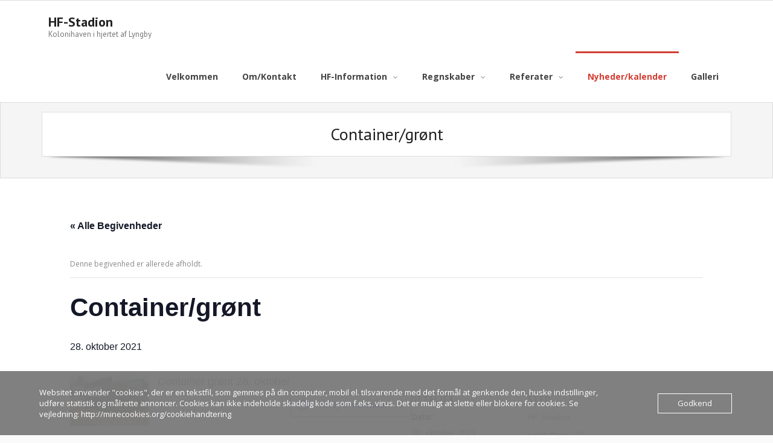

--- FILE ---
content_type: text/html; charset=UTF-8
request_url: https://www.hf-stadion.dk/event/container-groent-2/
body_size: 13012
content:
<!DOCTYPE html>

<html lang="da-DK">
<head>
<meta charset="UTF-8" />
<meta name="viewport" content="width=device-width" />
<link rel="profile" href="//gmpg.org/xfn/11" />
<link rel="pingback" href="https://www.hf-stadion.dk/xmlrpc.php" />

<title>Container/grønt &#8211; HF-Stadion</title>
<link rel='stylesheet' id='tribe-events-views-v2-bootstrap-datepicker-styles-css' href='https://usercontent.one/wp/www.hf-stadion.dk/wp-content/plugins/the-events-calendar/vendor/bootstrap-datepicker/css/bootstrap-datepicker.standalone.min.css?ver=6.3.5' type='text/css' media='all' />
<link rel='stylesheet' id='tec-variables-skeleton-css' href='https://usercontent.one/wp/www.hf-stadion.dk/wp-content/plugins/the-events-calendar/common/src/resources/css/variables-skeleton.min.css?ver=5.2.4' type='text/css' media='all' />
<link rel='stylesheet' id='tribe-common-skeleton-style-css' href='https://usercontent.one/wp/www.hf-stadion.dk/wp-content/plugins/the-events-calendar/common/src/resources/css/common-skeleton.min.css?ver=5.2.4' type='text/css' media='all' />
<link rel='stylesheet' id='tribe-tooltipster-css-css' href='https://usercontent.one/wp/www.hf-stadion.dk/wp-content/plugins/the-events-calendar/common/vendor/tooltipster/tooltipster.bundle.min.css?ver=5.2.4' type='text/css' media='all' />
<link rel='stylesheet' id='tribe-events-views-v2-skeleton-css' href='https://usercontent.one/wp/www.hf-stadion.dk/wp-content/plugins/the-events-calendar/src/resources/css/views-skeleton.min.css?ver=6.3.5' type='text/css' media='all' />
<link rel='stylesheet' id='tec-variables-full-css' href='https://usercontent.one/wp/www.hf-stadion.dk/wp-content/plugins/the-events-calendar/common/src/resources/css/variables-full.min.css?ver=5.2.4' type='text/css' media='all' />
<link rel='stylesheet' id='tribe-common-full-style-css' href='https://usercontent.one/wp/www.hf-stadion.dk/wp-content/plugins/the-events-calendar/common/src/resources/css/common-full.min.css?ver=5.2.4' type='text/css' media='all' />
<link rel='stylesheet' id='tribe-events-views-v2-full-css' href='https://usercontent.one/wp/www.hf-stadion.dk/wp-content/plugins/the-events-calendar/src/resources/css/views-full.min.css?ver=6.3.5' type='text/css' media='all' />
<link rel='stylesheet' id='tribe-events-views-v2-print-css' href='https://usercontent.one/wp/www.hf-stadion.dk/wp-content/plugins/the-events-calendar/src/resources/css/views-print.min.css?ver=6.3.5' type='text/css' media='print' />
<style>
#wpadminbar #wp-admin-bar-wsm_free_top_button .ab-icon:before {
	content: "\f239";
	color: #FF9800;
	top: 3px;
}
</style><meta name='robots' content='max-image-preview:large' />
<link rel='dns-prefetch' href='//fonts.googleapis.com' />
<link rel="alternate" type="application/rss+xml" title="HF-Stadion &raquo; Feed" href="https://www.hf-stadion.dk/feed/" />
<link rel="alternate" type="application/rss+xml" title="HF-Stadion &raquo;-kommentar-feed" href="https://www.hf-stadion.dk/comments/feed/" />
<link rel="alternate" type="text/calendar" title="HF-Stadion &raquo; iCal Feed" href="https://www.hf-stadion.dk/events/?ical=1" />
<link rel="alternate" type="application/rss+xml" title="HF-Stadion &raquo; Container/grønt-kommentar-feed" href="https://www.hf-stadion.dk/event/container-groent-2/feed/" />
<link rel="alternate" title="oEmbed (JSON)" type="application/json+oembed" href="https://www.hf-stadion.dk/wp-json/oembed/1.0/embed?url=https%3A%2F%2Fwww.hf-stadion.dk%2Fevent%2Fcontainer-groent-2%2F" />
<link rel="alternate" title="oEmbed (XML)" type="text/xml+oembed" href="https://www.hf-stadion.dk/wp-json/oembed/1.0/embed?url=https%3A%2F%2Fwww.hf-stadion.dk%2Fevent%2Fcontainer-groent-2%2F&#038;format=xml" />
<style id='wp-img-auto-sizes-contain-inline-css' type='text/css'>
img:is([sizes=auto i],[sizes^="auto," i]){contain-intrinsic-size:3000px 1500px}
/*# sourceURL=wp-img-auto-sizes-contain-inline-css */
</style>
<link rel='stylesheet' id='tribe-events-v2-single-skeleton-css' href='https://usercontent.one/wp/www.hf-stadion.dk/wp-content/plugins/the-events-calendar/src/resources/css/tribe-events-single-skeleton.min.css?ver=6.3.5' type='text/css' media='all' />
<link rel='stylesheet' id='tribe-events-v2-single-skeleton-full-css' href='https://usercontent.one/wp/www.hf-stadion.dk/wp-content/plugins/the-events-calendar/src/resources/css/tribe-events-single-full.min.css?ver=6.3.5' type='text/css' media='all' />
<style id='wp-emoji-styles-inline-css' type='text/css'>

	img.wp-smiley, img.emoji {
		display: inline !important;
		border: none !important;
		box-shadow: none !important;
		height: 1em !important;
		width: 1em !important;
		margin: 0 0.07em !important;
		vertical-align: -0.1em !important;
		background: none !important;
		padding: 0 !important;
	}
/*# sourceURL=wp-emoji-styles-inline-css */
</style>
<link rel='stylesheet' id='wp-block-library-css' href='https://www.hf-stadion.dk/wp-includes/css/dist/block-library/style.min.css?ver=6.9' type='text/css' media='all' />
<style id='global-styles-inline-css' type='text/css'>
:root{--wp--preset--aspect-ratio--square: 1;--wp--preset--aspect-ratio--4-3: 4/3;--wp--preset--aspect-ratio--3-4: 3/4;--wp--preset--aspect-ratio--3-2: 3/2;--wp--preset--aspect-ratio--2-3: 2/3;--wp--preset--aspect-ratio--16-9: 16/9;--wp--preset--aspect-ratio--9-16: 9/16;--wp--preset--color--black: #000000;--wp--preset--color--cyan-bluish-gray: #abb8c3;--wp--preset--color--white: #ffffff;--wp--preset--color--pale-pink: #f78da7;--wp--preset--color--vivid-red: #cf2e2e;--wp--preset--color--luminous-vivid-orange: #ff6900;--wp--preset--color--luminous-vivid-amber: #fcb900;--wp--preset--color--light-green-cyan: #7bdcb5;--wp--preset--color--vivid-green-cyan: #00d084;--wp--preset--color--pale-cyan-blue: #8ed1fc;--wp--preset--color--vivid-cyan-blue: #0693e3;--wp--preset--color--vivid-purple: #9b51e0;--wp--preset--gradient--vivid-cyan-blue-to-vivid-purple: linear-gradient(135deg,rgb(6,147,227) 0%,rgb(155,81,224) 100%);--wp--preset--gradient--light-green-cyan-to-vivid-green-cyan: linear-gradient(135deg,rgb(122,220,180) 0%,rgb(0,208,130) 100%);--wp--preset--gradient--luminous-vivid-amber-to-luminous-vivid-orange: linear-gradient(135deg,rgb(252,185,0) 0%,rgb(255,105,0) 100%);--wp--preset--gradient--luminous-vivid-orange-to-vivid-red: linear-gradient(135deg,rgb(255,105,0) 0%,rgb(207,46,46) 100%);--wp--preset--gradient--very-light-gray-to-cyan-bluish-gray: linear-gradient(135deg,rgb(238,238,238) 0%,rgb(169,184,195) 100%);--wp--preset--gradient--cool-to-warm-spectrum: linear-gradient(135deg,rgb(74,234,220) 0%,rgb(151,120,209) 20%,rgb(207,42,186) 40%,rgb(238,44,130) 60%,rgb(251,105,98) 80%,rgb(254,248,76) 100%);--wp--preset--gradient--blush-light-purple: linear-gradient(135deg,rgb(255,206,236) 0%,rgb(152,150,240) 100%);--wp--preset--gradient--blush-bordeaux: linear-gradient(135deg,rgb(254,205,165) 0%,rgb(254,45,45) 50%,rgb(107,0,62) 100%);--wp--preset--gradient--luminous-dusk: linear-gradient(135deg,rgb(255,203,112) 0%,rgb(199,81,192) 50%,rgb(65,88,208) 100%);--wp--preset--gradient--pale-ocean: linear-gradient(135deg,rgb(255,245,203) 0%,rgb(182,227,212) 50%,rgb(51,167,181) 100%);--wp--preset--gradient--electric-grass: linear-gradient(135deg,rgb(202,248,128) 0%,rgb(113,206,126) 100%);--wp--preset--gradient--midnight: linear-gradient(135deg,rgb(2,3,129) 0%,rgb(40,116,252) 100%);--wp--preset--font-size--small: 13px;--wp--preset--font-size--medium: 20px;--wp--preset--font-size--large: 36px;--wp--preset--font-size--x-large: 42px;--wp--preset--spacing--20: 0.44rem;--wp--preset--spacing--30: 0.67rem;--wp--preset--spacing--40: 1rem;--wp--preset--spacing--50: 1.5rem;--wp--preset--spacing--60: 2.25rem;--wp--preset--spacing--70: 3.38rem;--wp--preset--spacing--80: 5.06rem;--wp--preset--shadow--natural: 6px 6px 9px rgba(0, 0, 0, 0.2);--wp--preset--shadow--deep: 12px 12px 50px rgba(0, 0, 0, 0.4);--wp--preset--shadow--sharp: 6px 6px 0px rgba(0, 0, 0, 0.2);--wp--preset--shadow--outlined: 6px 6px 0px -3px rgb(255, 255, 255), 6px 6px rgb(0, 0, 0);--wp--preset--shadow--crisp: 6px 6px 0px rgb(0, 0, 0);}:where(.is-layout-flex){gap: 0.5em;}:where(.is-layout-grid){gap: 0.5em;}body .is-layout-flex{display: flex;}.is-layout-flex{flex-wrap: wrap;align-items: center;}.is-layout-flex > :is(*, div){margin: 0;}body .is-layout-grid{display: grid;}.is-layout-grid > :is(*, div){margin: 0;}:where(.wp-block-columns.is-layout-flex){gap: 2em;}:where(.wp-block-columns.is-layout-grid){gap: 2em;}:where(.wp-block-post-template.is-layout-flex){gap: 1.25em;}:where(.wp-block-post-template.is-layout-grid){gap: 1.25em;}.has-black-color{color: var(--wp--preset--color--black) !important;}.has-cyan-bluish-gray-color{color: var(--wp--preset--color--cyan-bluish-gray) !important;}.has-white-color{color: var(--wp--preset--color--white) !important;}.has-pale-pink-color{color: var(--wp--preset--color--pale-pink) !important;}.has-vivid-red-color{color: var(--wp--preset--color--vivid-red) !important;}.has-luminous-vivid-orange-color{color: var(--wp--preset--color--luminous-vivid-orange) !important;}.has-luminous-vivid-amber-color{color: var(--wp--preset--color--luminous-vivid-amber) !important;}.has-light-green-cyan-color{color: var(--wp--preset--color--light-green-cyan) !important;}.has-vivid-green-cyan-color{color: var(--wp--preset--color--vivid-green-cyan) !important;}.has-pale-cyan-blue-color{color: var(--wp--preset--color--pale-cyan-blue) !important;}.has-vivid-cyan-blue-color{color: var(--wp--preset--color--vivid-cyan-blue) !important;}.has-vivid-purple-color{color: var(--wp--preset--color--vivid-purple) !important;}.has-black-background-color{background-color: var(--wp--preset--color--black) !important;}.has-cyan-bluish-gray-background-color{background-color: var(--wp--preset--color--cyan-bluish-gray) !important;}.has-white-background-color{background-color: var(--wp--preset--color--white) !important;}.has-pale-pink-background-color{background-color: var(--wp--preset--color--pale-pink) !important;}.has-vivid-red-background-color{background-color: var(--wp--preset--color--vivid-red) !important;}.has-luminous-vivid-orange-background-color{background-color: var(--wp--preset--color--luminous-vivid-orange) !important;}.has-luminous-vivid-amber-background-color{background-color: var(--wp--preset--color--luminous-vivid-amber) !important;}.has-light-green-cyan-background-color{background-color: var(--wp--preset--color--light-green-cyan) !important;}.has-vivid-green-cyan-background-color{background-color: var(--wp--preset--color--vivid-green-cyan) !important;}.has-pale-cyan-blue-background-color{background-color: var(--wp--preset--color--pale-cyan-blue) !important;}.has-vivid-cyan-blue-background-color{background-color: var(--wp--preset--color--vivid-cyan-blue) !important;}.has-vivid-purple-background-color{background-color: var(--wp--preset--color--vivid-purple) !important;}.has-black-border-color{border-color: var(--wp--preset--color--black) !important;}.has-cyan-bluish-gray-border-color{border-color: var(--wp--preset--color--cyan-bluish-gray) !important;}.has-white-border-color{border-color: var(--wp--preset--color--white) !important;}.has-pale-pink-border-color{border-color: var(--wp--preset--color--pale-pink) !important;}.has-vivid-red-border-color{border-color: var(--wp--preset--color--vivid-red) !important;}.has-luminous-vivid-orange-border-color{border-color: var(--wp--preset--color--luminous-vivid-orange) !important;}.has-luminous-vivid-amber-border-color{border-color: var(--wp--preset--color--luminous-vivid-amber) !important;}.has-light-green-cyan-border-color{border-color: var(--wp--preset--color--light-green-cyan) !important;}.has-vivid-green-cyan-border-color{border-color: var(--wp--preset--color--vivid-green-cyan) !important;}.has-pale-cyan-blue-border-color{border-color: var(--wp--preset--color--pale-cyan-blue) !important;}.has-vivid-cyan-blue-border-color{border-color: var(--wp--preset--color--vivid-cyan-blue) !important;}.has-vivid-purple-border-color{border-color: var(--wp--preset--color--vivid-purple) !important;}.has-vivid-cyan-blue-to-vivid-purple-gradient-background{background: var(--wp--preset--gradient--vivid-cyan-blue-to-vivid-purple) !important;}.has-light-green-cyan-to-vivid-green-cyan-gradient-background{background: var(--wp--preset--gradient--light-green-cyan-to-vivid-green-cyan) !important;}.has-luminous-vivid-amber-to-luminous-vivid-orange-gradient-background{background: var(--wp--preset--gradient--luminous-vivid-amber-to-luminous-vivid-orange) !important;}.has-luminous-vivid-orange-to-vivid-red-gradient-background{background: var(--wp--preset--gradient--luminous-vivid-orange-to-vivid-red) !important;}.has-very-light-gray-to-cyan-bluish-gray-gradient-background{background: var(--wp--preset--gradient--very-light-gray-to-cyan-bluish-gray) !important;}.has-cool-to-warm-spectrum-gradient-background{background: var(--wp--preset--gradient--cool-to-warm-spectrum) !important;}.has-blush-light-purple-gradient-background{background: var(--wp--preset--gradient--blush-light-purple) !important;}.has-blush-bordeaux-gradient-background{background: var(--wp--preset--gradient--blush-bordeaux) !important;}.has-luminous-dusk-gradient-background{background: var(--wp--preset--gradient--luminous-dusk) !important;}.has-pale-ocean-gradient-background{background: var(--wp--preset--gradient--pale-ocean) !important;}.has-electric-grass-gradient-background{background: var(--wp--preset--gradient--electric-grass) !important;}.has-midnight-gradient-background{background: var(--wp--preset--gradient--midnight) !important;}.has-small-font-size{font-size: var(--wp--preset--font-size--small) !important;}.has-medium-font-size{font-size: var(--wp--preset--font-size--medium) !important;}.has-large-font-size{font-size: var(--wp--preset--font-size--large) !important;}.has-x-large-font-size{font-size: var(--wp--preset--font-size--x-large) !important;}
/*# sourceURL=global-styles-inline-css */
</style>

<style id='classic-theme-styles-inline-css' type='text/css'>
/*! This file is auto-generated */
.wp-block-button__link{color:#fff;background-color:#32373c;border-radius:9999px;box-shadow:none;text-decoration:none;padding:calc(.667em + 2px) calc(1.333em + 2px);font-size:1.125em}.wp-block-file__button{background:#32373c;color:#fff;text-decoration:none}
/*# sourceURL=/wp-includes/css/classic-themes.min.css */
</style>
<link rel='stylesheet' id='oc_cb_css_fr-css' href='https://usercontent.one/wp/www.hf-stadion.dk/wp-content/plugins/onecom-themes-plugins/assets/min-css/cookie-banner-frontend.min.css?ver=5.0.1' type='text/css' media='all' />
<link rel='stylesheet' id='wsm-style-css' href='https://usercontent.one/wp/www.hf-stadion.dk/wp-content/plugins/wp-stats-manager/css/style.css?ver=1.2' type='text/css' media='all' />
<link rel='stylesheet' id='alante-thinkup-google-fonts-css' href='//fonts.googleapis.com/css?family=Open+Sans%3A300%2C400%2C600%2C700%7CPT+Sans%3A300%2C400%2C600%2C700%7CRaleway%3A300%2C400%2C600%2C700&#038;subset=latin%2Clatin-ext' type='text/css' media='all' />
<link rel='stylesheet' id='prettyPhoto-css' href='https://usercontent.one/wp/www.hf-stadion.dk/wp-content/themes/alante/lib/extentions/prettyPhoto/css/prettyPhoto.css?ver=3.1.6' type='text/css' media='all' />
<link rel='stylesheet' id='alante-thinkup-bootstrap-css' href='https://usercontent.one/wp/www.hf-stadion.dk/wp-content/themes/alante/lib/extentions/bootstrap/css/bootstrap.min.css?ver=2.3.2' type='text/css' media='all' />
<link rel='stylesheet' id='dashicons-css' href='https://www.hf-stadion.dk/wp-includes/css/dashicons.min.css?ver=6.9' type='text/css' media='all' />
<link rel='stylesheet' id='font-awesome-css' href='https://usercontent.one/wp/www.hf-stadion.dk/wp-content/themes/alante/lib/extentions/font-awesome/css/font-awesome.min.css?ver=4.7.0' type='text/css' media='all' />
<link rel='stylesheet' id='genericons-css' href='https://usercontent.one/wp/www.hf-stadion.dk/wp-content/themes/alante/lib/extentions/genericons/genericons.css?ver=3.0.2' type='text/css' media='all' />
<link rel='stylesheet' id='alante-thinkup-shortcodes-css' href='https://usercontent.one/wp/www.hf-stadion.dk/wp-content/themes/alante/styles/style-shortcodes.css?ver=1.1.14' type='text/css' media='all' />
<link rel='stylesheet' id='alante-thinkup-style-css' href='https://usercontent.one/wp/www.hf-stadion.dk/wp-content/themes/alante/style.css?ver=1.1.14' type='text/css' media='all' />
<link rel='stylesheet' id='alante-thinkup-responsive-css' href='https://usercontent.one/wp/www.hf-stadion.dk/wp-content/themes/alante/styles/style-responsive.css?ver=1.1.14' type='text/css' media='all' />
<!--n2css--><script type="text/javascript" src="https://www.hf-stadion.dk/wp-includes/js/jquery/jquery.min.js?ver=3.7.1" id="jquery-core-js"></script>
<script type="text/javascript" src="https://www.hf-stadion.dk/wp-includes/js/jquery/jquery-migrate.min.js?ver=3.4.1" id="jquery-migrate-js"></script>
<script type="text/javascript" src="https://usercontent.one/wp/www.hf-stadion.dk/wp-content/plugins/the-events-calendar/common/src/resources/js/tribe-common.min.js?ver=5.2.4" id="tribe-common-js"></script>
<script type="text/javascript" src="https://usercontent.one/wp/www.hf-stadion.dk/wp-content/plugins/the-events-calendar/src/resources/js/views/breakpoints.min.js?ver=6.3.5" id="tribe-events-views-v2-breakpoints-js"></script>
<script type="text/javascript" src="https://usercontent.one/wp/www.hf-stadion.dk/wp-content/themes/alante/lib/scripts/plugins/sticky/jquery.sticky.js?ver=true" id="sticky-js"></script>
<link rel="https://api.w.org/" href="https://www.hf-stadion.dk/wp-json/" /><link rel="alternate" title="JSON" type="application/json" href="https://www.hf-stadion.dk/wp-json/wp/v2/tribe_events/336" /><link rel="EditURI" type="application/rsd+xml" title="RSD" href="https://www.hf-stadion.dk/xmlrpc.php?rsd" />
<meta name="generator" content="WordPress 6.9" />
<link rel="canonical" href="https://www.hf-stadion.dk/event/container-groent-2/" />
<link rel='shortlink' href='https://www.hf-stadion.dk/?p=336' />
<style>[class*=" icon-oc-"],[class^=icon-oc-]{speak:none;font-style:normal;font-weight:400;font-variant:normal;text-transform:none;line-height:1;-webkit-font-smoothing:antialiased;-moz-osx-font-smoothing:grayscale}.icon-oc-one-com-white-32px-fill:before{content:"901"}.icon-oc-one-com:before{content:"900"}#one-com-icon,.toplevel_page_onecom-wp .wp-menu-image{speak:none;display:flex;align-items:center;justify-content:center;text-transform:none;line-height:1;-webkit-font-smoothing:antialiased;-moz-osx-font-smoothing:grayscale}.onecom-wp-admin-bar-item>a,.toplevel_page_onecom-wp>.wp-menu-name{font-size:16px;font-weight:400;line-height:1}.toplevel_page_onecom-wp>.wp-menu-name img{width:69px;height:9px;}.wp-submenu-wrap.wp-submenu>.wp-submenu-head>img{width:88px;height:auto}.onecom-wp-admin-bar-item>a img{height:7px!important}.onecom-wp-admin-bar-item>a img,.toplevel_page_onecom-wp>.wp-menu-name img{opacity:.8}.onecom-wp-admin-bar-item.hover>a img,.toplevel_page_onecom-wp.wp-has-current-submenu>.wp-menu-name img,li.opensub>a.toplevel_page_onecom-wp>.wp-menu-name img{opacity:1}#one-com-icon:before,.onecom-wp-admin-bar-item>a:before,.toplevel_page_onecom-wp>.wp-menu-image:before{content:'';position:static!important;background-color:rgba(240,245,250,.4);border-radius:102px;width:18px;height:18px;padding:0!important}.onecom-wp-admin-bar-item>a:before{width:14px;height:14px}.onecom-wp-admin-bar-item.hover>a:before,.toplevel_page_onecom-wp.opensub>a>.wp-menu-image:before,.toplevel_page_onecom-wp.wp-has-current-submenu>.wp-menu-image:before{background-color:#76b82a}.onecom-wp-admin-bar-item>a{display:inline-flex!important;align-items:center;justify-content:center}#one-com-logo-wrapper{font-size:4em}#one-com-icon{vertical-align:middle}.imagify-welcome{display:none !important;}</style>	   
    <!-- Wordpress Stats Manager -->
    <script type="text/javascript">
          var _wsm = _wsm || [];
           _wsm.push(['trackPageView']);
           _wsm.push(['enableLinkTracking']);
           _wsm.push(['enableHeartBeatTimer']);
          (function() {
            var u="https://www.hf-stadion.dk/wp-content/plugins/wp-stats-manager/";
            _wsm.push(['setUrlReferrer', ""]);
            _wsm.push(['setTrackerUrl',"https://www.hf-stadion.dk/?wmcAction=wmcTrack"]);
            _wsm.push(['setSiteId', "1"]);
            _wsm.push(['setPageId', "336"]);
            _wsm.push(['setWpUserId', "0"]);           
            var d=document, g=d.createElement('script'), s=d.getElementsByTagName('script')[0];
            g.type='text/javascript'; g.async=true; g.defer=true; g.src=u+'js/wsm_new.js'; s.parentNode.insertBefore(g,s);
          })();
    </script>
    <!-- End Wordpress Stats Manager Code -->
      <meta name="tec-api-version" content="v1"><meta name="tec-api-origin" content="https://www.hf-stadion.dk"><link rel="alternate" href="https://www.hf-stadion.dk/wp-json/tribe/events/v1/events/336" /><style type="text/css">.recentcomments a{display:inline !important;padding:0 !important;margin:0 !important;}</style><script type="application/ld+json">
[{"@context":"http://schema.org","@type":"Event","name":"Container/gr\u00f8nt","description":"&lt;p&gt;&nbsp; &nbsp;Container gr\u00f8nt 28. oktober&lt;/p&gt;\\n","image":"https://usercontent.one/wp/www.hf-stadion.dk/wp-content/uploads/2021/02/container130px.jpg","url":"https://usercontent.one/wp/www.hf-stadion.dk/event/container-groent-2/","eventAttendanceMode":"https://schema.org/OfflineEventAttendanceMode","eventStatus":"https://schema.org/EventScheduled","startDate":"2021-10-28T00:00:00+02:00","endDate":"2021-10-28T23:59:59+02:00","location":{"@type":"Place","name":"HF Stadion","description":"","url":"","address":{"@type":"PostalAddress","streetAddress":"lundtoftevej 79","addressLocality":"kongens lyngby","postalCode":"2800","addressCountry":"Danmark"},"telephone":"","sameAs":"https://goo.gl/maps/oQCbE4LnbwnQrJT39"},"performer":"Organization"}]
</script><link rel="icon" href="https://usercontent.one/wp/www.hf-stadion.dk/wp-content/uploads/2021/02/hficon-150x150.jpg" sizes="32x32" />
<link rel="icon" href="https://usercontent.one/wp/www.hf-stadion.dk/wp-content/uploads/2021/02/hficon-300x300.jpg" sizes="192x192" />
<link rel="apple-touch-icon" href="https://usercontent.one/wp/www.hf-stadion.dk/wp-content/uploads/2021/02/hficon-300x300.jpg" />
<meta name="msapplication-TileImage" content="https://usercontent.one/wp/www.hf-stadion.dk/wp-content/uploads/2021/02/hficon-300x300.jpg" />
</head>

<body class="wp-singular tribe_events-template-default single single-tribe_events postid-336 wp-theme-alante tribe-events-page-template tribe-no-js tribe-filter-live layout-sidebar-none layout-responsive events-single tribe-events-style-full tribe-events-style-theme">
<div id="body-core" class="hfeed site">

	<header>

	<div id="site-header">

		
		<div id="pre-header">
		<div class="wrap-safari">
	    	<div id="pre-header-core" class="main-navigation">
  
			
			
			
		</div>
		</div>
		</div>
		<!-- #pre-header -->

		<div id="header">
		<div id="header-core">

			<div id="logo">
			<a rel="home" href="https://www.hf-stadion.dk/" class="custom-logo-link"><h1 rel="home" class="site-title" title="HF-Stadion">HF-Stadion</h1><h2 class="site-description" title="Kolonihaven i hjertet af Lyngby">Kolonihaven i hjertet af Lyngby</h2></a>			</div>

			<div id="header-links" class="main-navigation">
				<div id="header-links-inner" class="header-links">

				<ul id="menu-hfmenu" class="menu"><li id="menu-item-78" class="menu-item menu-item-type-post_type menu-item-object-page menu-item-home"><a href="https://www.hf-stadion.dk/"><span>Velkommen</span></a></li>
<li id="menu-item-77" class="menu-item menu-item-type-post_type menu-item-object-page"><a href="https://www.hf-stadion.dk/om-kontakt/"><span>Om/Kontakt</span></a></li>
<li id="menu-item-243" class="menu-item menu-item-type-post_type menu-item-object-page menu-item-has-children"><a href="https://www.hf-stadion.dk/hf-information/"><span>HF-Information</span></a>
<ul class="sub-menu">
	<li id="menu-item-76" class="menu-item menu-item-type-post_type menu-item-object-page"><a href="https://www.hf-stadion.dk/ordensregler/">Ordensregler</a></li>
	<li id="menu-item-74" class="menu-item menu-item-type-post_type menu-item-object-page"><a href="https://www.hf-stadion.dk/spildevandsinstallationer/">Spildevandsinstallationer</a></li>
	<li id="menu-item-203" class="menu-item menu-item-type-post_type menu-item-object-page"><a href="https://www.hf-stadion.dk/koeb-salg/">Køb/salg</a></li>
	<li id="menu-item-73" class="menu-item menu-item-type-post_type menu-item-object-page"><a href="https://www.hf-stadion.dk/venteliste/">Venteliste</a></li>
	<li id="menu-item-397" class="menu-item menu-item-type-post_type menu-item-object-page"><a href="https://www.hf-stadion.dk/vedtaegter/">Vedtægter</a></li>
	<li id="menu-item-436" class="menu-item menu-item-type-post_type menu-item-object-page"><a href="https://www.hf-stadion.dk/kolonihaveforbundets-hovedorganisation/">Kolonihaveforbundets Hovedorganisation</a></li>
	<li id="menu-item-442" class="menu-item menu-item-type-post_type menu-item-object-page"><a href="https://www.hf-stadion.dk/kolonihaveloven/">Kolonihaveloven</a></li>
	<li id="menu-item-411" class="menu-item menu-item-type-post_type menu-item-object-page"><a href="https://www.hf-stadion.dk/persondatapolitik/">Persondatapolitik</a></li>
	<li id="menu-item-469" class="menu-item menu-item-type-post_type menu-item-object-page"><a href="https://www.hf-stadion.dk/h-f-stadion-facebook-gruppe/">H/F Stadion Facebook Gruppe</a></li>
</ul>
</li>
<li id="menu-item-581" class="menu-item menu-item-type-custom menu-item-object-custom menu-item-has-children"><a href="#"><span>Regnskaber</span></a>
<ul class="sub-menu">
	<li id="menu-item-588" class="menu-item menu-item-type-custom menu-item-object-custom"><a href="https://usercontent.one/wp/www.hf-stadion.dk/wp-content/uploads/2022/05/Regnskab-HF-Stadion-2019.pdf">Regnskab 2019</a></li>
	<li id="menu-item-589" class="menu-item menu-item-type-custom menu-item-object-custom"><a href="https://usercontent.one/wp/www.hf-stadion.dk/wp-content/uploads/2022/05/Regnskab-HF-Stadion-2020.pdf">Regnskab 2020</a></li>
	<li id="menu-item-590" class="menu-item menu-item-type-custom menu-item-object-custom"><a href="https://usercontent.one/wp/www.hf-stadion.dk/wp-content/uploads/2022/05/Regnskab-HF-Stadion-2021.pdf">Regnskab 2021</a></li>
</ul>
</li>
<li id="menu-item-75" class="menu-item menu-item-type-post_type menu-item-object-page menu-item-has-children"><a href="https://www.hf-stadion.dk/vedtaegter-referater/"><span>Referater</span></a>
<ul class="sub-menu">
	<li id="menu-item-724" class="menu-item menu-item-type-post_type menu-item-object-page"><a href="https://www.hf-stadion.dk/referat-generalforsamling-2024/">Referat Generalforsamling 2024</a></li>
	<li id="menu-item-711" class="menu-item menu-item-type-post_type menu-item-object-page"><a href="https://www.hf-stadion.dk/ordinaer-generalforsamling-i-hf-stadion-soendag-den-26-marts-2023-kl-1300/">ORDINÆR GENERALFORSAMLING i HF Stadion Søndag den 26. marts 2023 kl. 13:00</a></li>
	<li id="menu-item-621" class="menu-item menu-item-type-post_type menu-item-object-page"><a href="https://www.hf-stadion.dk/hf-stadion-ekstraordinaer-generalforsamling-juni-2022/">HF/Stadion Ekstraordinær generalforsamling Juni 2022</a></li>
	<li id="menu-item-605" class="menu-item menu-item-type-post_type menu-item-object-page"><a href="https://www.hf-stadion.dk/referat-ordinaer-generalforsamling-27-3-2022/">Referat Ordinær Generalforsamling 27/3-2022</a></li>
	<li id="menu-item-530" class="menu-item menu-item-type-post_type menu-item-object-page"><a href="https://www.hf-stadion.dk/geneeralforsamling-dec-2021-ekstraordinaer-generalforsamling-nov-2021/">GENERALFORSAMLING dec. 2021/ekstraordinær generalforsamling nov. 2021</a></li>
	<li id="menu-item-82" class="menu-item menu-item-type-post_type menu-item-object-page"><a href="https://www.hf-stadion.dk/generalforsamling-2020-referat/">GENERALFORSAMLING 2020 REFERAT</a></li>
	<li id="menu-item-88" class="menu-item menu-item-type-post_type menu-item-object-page"><a href="https://www.hf-stadion.dk/generalforsamling-2019-referat/">GENERALFORSAMLING 2019 REFERAT</a></li>
	<li id="menu-item-93" class="menu-item menu-item-type-post_type menu-item-object-page"><a href="https://www.hf-stadion.dk/generalforsamling-2018-referat/">GENERALFORSAMLING 2018 REFERAT</a></li>
</ul>
</li>
<li id="menu-item-232" class="menu-item menu-item-type-post_type_archive menu-item-object-tribe_events current-menu-item current_page_item"><a href="https://www.hf-stadion.dk/events/"><span>Nyheder/kalender</span></a></li>
<li id="menu-item-305" class="menu-item menu-item-type-post_type menu-item-object-page"><a href="https://www.hf-stadion.dk/galleri/"><span>Galleri</span></a></li>
</ul>
				</div>
			</div>
			<!-- #header-links .main-navigation -->

			<div id="header-nav"><a class="btn-navbar collapsed" data-toggle="collapse" data-target=".nav-collapse" tabindex="0"><span class="icon-bar"></span><span class="icon-bar"></span><span class="icon-bar"></span></a></div>
		</div>

			<div id="header-responsive"><div id="header-responsive-inner" class="responsive-links nav-collapse collapse"><ul id="menu-hfmenu-1" class=""><li id="res-menu-item-78" class="menu-item menu-item-type-post_type menu-item-object-page menu-item-home"><a href="https://www.hf-stadion.dk/"><span>Velkommen</span></a></li>
<li id="res-menu-item-77" class="menu-item menu-item-type-post_type menu-item-object-page"><a href="https://www.hf-stadion.dk/om-kontakt/"><span>Om/Kontakt</span></a></li>
<li id="res-menu-item-243" class="menu-item menu-item-type-post_type menu-item-object-page menu-item-has-children"><a href="https://www.hf-stadion.dk/hf-information/"><span>HF-Information</span></a>
<ul class="sub-menu">
	<li id="res-menu-item-76" class="menu-item menu-item-type-post_type menu-item-object-page"><a href="https://www.hf-stadion.dk/ordensregler/">&#45; Ordensregler</a></li>
	<li id="res-menu-item-74" class="menu-item menu-item-type-post_type menu-item-object-page"><a href="https://www.hf-stadion.dk/spildevandsinstallationer/">&#45; Spildevandsinstallationer</a></li>
	<li id="res-menu-item-203" class="menu-item menu-item-type-post_type menu-item-object-page"><a href="https://www.hf-stadion.dk/koeb-salg/">&#45; Køb/salg</a></li>
	<li id="res-menu-item-73" class="menu-item menu-item-type-post_type menu-item-object-page"><a href="https://www.hf-stadion.dk/venteliste/">&#45; Venteliste</a></li>
	<li id="res-menu-item-397" class="menu-item menu-item-type-post_type menu-item-object-page"><a href="https://www.hf-stadion.dk/vedtaegter/">&#45; Vedtægter</a></li>
	<li id="res-menu-item-436" class="menu-item menu-item-type-post_type menu-item-object-page"><a href="https://www.hf-stadion.dk/kolonihaveforbundets-hovedorganisation/">&#45; Kolonihaveforbundets Hovedorganisation</a></li>
	<li id="res-menu-item-442" class="menu-item menu-item-type-post_type menu-item-object-page"><a href="https://www.hf-stadion.dk/kolonihaveloven/">&#45; Kolonihaveloven</a></li>
	<li id="res-menu-item-411" class="menu-item menu-item-type-post_type menu-item-object-page"><a href="https://www.hf-stadion.dk/persondatapolitik/">&#45; Persondatapolitik</a></li>
	<li id="res-menu-item-469" class="menu-item menu-item-type-post_type menu-item-object-page"><a href="https://www.hf-stadion.dk/h-f-stadion-facebook-gruppe/">&#45; H/F Stadion Facebook Gruppe</a></li>
</ul>
</li>
<li id="res-menu-item-581" class="menu-item menu-item-type-custom menu-item-object-custom menu-item-has-children"><a href="#"><span>Regnskaber</span></a>
<ul class="sub-menu">
	<li id="res-menu-item-588" class="menu-item menu-item-type-custom menu-item-object-custom"><a href="https://usercontent.one/wp/www.hf-stadion.dk/wp-content/uploads/2022/05/Regnskab-HF-Stadion-2019.pdf">&#45; Regnskab 2019</a></li>
	<li id="res-menu-item-589" class="menu-item menu-item-type-custom menu-item-object-custom"><a href="https://usercontent.one/wp/www.hf-stadion.dk/wp-content/uploads/2022/05/Regnskab-HF-Stadion-2020.pdf">&#45; Regnskab 2020</a></li>
	<li id="res-menu-item-590" class="menu-item menu-item-type-custom menu-item-object-custom"><a href="https://usercontent.one/wp/www.hf-stadion.dk/wp-content/uploads/2022/05/Regnskab-HF-Stadion-2021.pdf">&#45; Regnskab 2021</a></li>
</ul>
</li>
<li id="res-menu-item-75" class="menu-item menu-item-type-post_type menu-item-object-page menu-item-has-children"><a href="https://www.hf-stadion.dk/vedtaegter-referater/"><span>Referater</span></a>
<ul class="sub-menu">
	<li id="res-menu-item-724" class="menu-item menu-item-type-post_type menu-item-object-page"><a href="https://www.hf-stadion.dk/referat-generalforsamling-2024/">&#45; Referat Generalforsamling 2024</a></li>
	<li id="res-menu-item-711" class="menu-item menu-item-type-post_type menu-item-object-page"><a href="https://www.hf-stadion.dk/ordinaer-generalforsamling-i-hf-stadion-soendag-den-26-marts-2023-kl-1300/">&#45; ORDINÆR GENERALFORSAMLING i HF Stadion Søndag den 26. marts 2023 kl. 13:00</a></li>
	<li id="res-menu-item-621" class="menu-item menu-item-type-post_type menu-item-object-page"><a href="https://www.hf-stadion.dk/hf-stadion-ekstraordinaer-generalforsamling-juni-2022/">&#45; HF/Stadion Ekstraordinær generalforsamling Juni 2022</a></li>
	<li id="res-menu-item-605" class="menu-item menu-item-type-post_type menu-item-object-page"><a href="https://www.hf-stadion.dk/referat-ordinaer-generalforsamling-27-3-2022/">&#45; Referat Ordinær Generalforsamling 27/3-2022</a></li>
	<li id="res-menu-item-530" class="menu-item menu-item-type-post_type menu-item-object-page"><a href="https://www.hf-stadion.dk/geneeralforsamling-dec-2021-ekstraordinaer-generalforsamling-nov-2021/">&#45; GENERALFORSAMLING dec. 2021/ekstraordinær generalforsamling nov. 2021</a></li>
	<li id="res-menu-item-82" class="menu-item menu-item-type-post_type menu-item-object-page"><a href="https://www.hf-stadion.dk/generalforsamling-2020-referat/">&#45; GENERALFORSAMLING 2020 REFERAT</a></li>
	<li id="res-menu-item-88" class="menu-item menu-item-type-post_type menu-item-object-page"><a href="https://www.hf-stadion.dk/generalforsamling-2019-referat/">&#45; GENERALFORSAMLING 2019 REFERAT</a></li>
	<li id="res-menu-item-93" class="menu-item menu-item-type-post_type menu-item-object-page"><a href="https://www.hf-stadion.dk/generalforsamling-2018-referat/">&#45; GENERALFORSAMLING 2018 REFERAT</a></li>
</ul>
</li>
<li id="res-menu-item-232" class="menu-item menu-item-type-post_type_archive menu-item-object-tribe_events current-menu-item current_page_item"><a href="https://www.hf-stadion.dk/events/"><span>Nyheder/kalender</span></a></li>
<li id="res-menu-item-305" class="menu-item menu-item-type-post_type menu-item-object-page"><a href="https://www.hf-stadion.dk/galleri/"><span>Galleri</span></a></li>
</ul></div></div>
		</div>
		<!-- #header -->
		</div>
		
	</header>
	<!-- header -->

	<div id="intro" class="option1"><div id="intro-core"><h1 class="page-title"><span><span>Container/grønt</span></span></h1></div><div class="action-shadow"></div></div>
		
	<div id="content">
	<div id="content-core">

		<div id="main">
		
		<div id="main-core"><section id="tribe-events-pg-template" class="tribe-events-pg-template"><div class="tribe-events-before-html"></div><span class="tribe-events-ajax-loading"><img class="tribe-events-spinner-medium" src="https://usercontent.one/wp/www.hf-stadion.dk/wp-content/plugins/the-events-calendar/src/resources/images/tribe-loading.gif" alt="Indlæser Begivenheder" /></span>
<div id="tribe-events-content" class="tribe-events-single">

	<p class="tribe-events-back">
		<a href="https://www.hf-stadion.dk/events/"> &laquo; Alle Begivenheder</a>
	</p>

	<!-- Notices -->
	<div class="tribe-events-notices"><ul><li>Denne begivenhed er allerede afholdt.</li></ul></div>
	<h1 class="tribe-events-single-event-title">Container/grønt</h1>
	<div class="tribe-events-schedule tribe-clearfix">
		<h2><span class="tribe-event-date-start">28. oktober 2021</span></h2>			</div>

	<!-- Event header -->
	<div id="tribe-events-header"  data-title="Container/grønt &#8211; HF-Stadion" data-viewtitle="Container/grønt">
		<!-- Navigation -->
		<nav class="tribe-events-nav-pagination" aria-label="Begivenhed Navigation">
			<ul class="tribe-events-sub-nav">
				<li class="tribe-events-nav-previous"><a href="https://www.hf-stadion.dk/event/hoestfest/"><span>&laquo;</span> Høstfest</a></li>
				<li class="tribe-events-nav-next"><a href="https://www.hf-stadion.dk/event/gloeggparty/">Gløggparty <span>&raquo;</span></a></li>
			</ul>
			<!-- .tribe-events-sub-nav -->
		</nav>
	</div>
	<!-- #tribe-events-header -->

			<div id="post-336" class="post-336 tribe_events type-tribe_events status-publish has-post-thumbnail hentry">
			<!-- Event featured image, but exclude link -->
			<div class="tribe-events-event-image"><img width="130" height="87" src="https://usercontent.one/wp/www.hf-stadion.dk/wp-content/uploads/2021/02/container130px.jpg" class="attachment-full size-full wp-post-image" alt="" decoding="async" /></div>
			<!-- Event content -->
						<div class="tribe-events-single-event-description tribe-events-content">
				<p>&nbsp; &nbsp;Container grønt 28. oktober</p>
			</div>
			<!-- .tribe-events-single-event-description -->
			<div class="tribe-events tribe-common">
	<div class="tribe-events-c-subscribe-dropdown__container">
		<div class="tribe-events-c-subscribe-dropdown">
			<div class="tribe-common-c-btn-border tribe-events-c-subscribe-dropdown__button">
				<svg  class="tribe-common-c-svgicon tribe-common-c-svgicon--cal-export tribe-events-c-subscribe-dropdown__export-icon"  viewBox="0 0 23 17" xmlns="http://www.w3.org/2000/svg">
  <path fill-rule="evenodd" clip-rule="evenodd" d="M.128.896V16.13c0 .211.145.383.323.383h15.354c.179 0 .323-.172.323-.383V.896c0-.212-.144-.383-.323-.383H.451C.273.513.128.684.128.896Zm16 6.742h-.901V4.679H1.009v10.729h14.218v-3.336h.901V7.638ZM1.01 1.614h14.218v2.058H1.009V1.614Z" />
  <path d="M20.5 9.846H8.312M18.524 6.953l2.89 2.909-2.855 2.855" stroke-width="1.2" stroke-linecap="round" stroke-linejoin="round"/>
</svg>
				<button
					class="tribe-events-c-subscribe-dropdown__button-text"
					aria-expanded="false"
					aria-controls="tribe-events-subscribe-dropdown-content"
					aria-label=""
				>
					Tilføj til kalender				</button>
				<svg  class="tribe-common-c-svgicon tribe-common-c-svgicon--caret-down tribe-events-c-subscribe-dropdown__button-icon"  viewBox="0 0 10 7" xmlns="http://www.w3.org/2000/svg"><path fill-rule="evenodd" clip-rule="evenodd" d="M1.008.609L5 4.6 8.992.61l.958.958L5 6.517.05 1.566l.958-.958z" class="tribe-common-c-svgicon__svg-fill"/></svg>
			</div>
			<div id="tribe-events-subscribe-dropdown-content" class="tribe-events-c-subscribe-dropdown__content">
				<ul class="tribe-events-c-subscribe-dropdown__list">
											
<li class="tribe-events-c-subscribe-dropdown__list-item">
	<a
		href="https://www.google.com/calendar/event?action=TEMPLATE&#038;dates=20211028T000000/20211028T235959&#038;text=Container%2Fgr%C3%B8nt&#038;details=%26nbsp%3B+%26nbsp%3BContainer+gr%C3%B8nt+28.+oktober&#038;location=HF%20Stadion,%20lundtoftevej%2079,%20kongens%20lyngby,%202800,%20Danmark&#038;trp=false&#038;ctz=Europe/Copenhagen&#038;sprop=website:https://www.hf-stadion.dk"
		class="tribe-events-c-subscribe-dropdown__list-item-link"
		target="_blank"
		rel="noopener noreferrer nofollow noindex"
	>
		Google kalender	</a>
</li>
											
<li class="tribe-events-c-subscribe-dropdown__list-item">
	<a
		href="webcal://www.hf-stadion.dk/event/container-groent-2/?ical=1"
		class="tribe-events-c-subscribe-dropdown__list-item-link"
		target="_blank"
		rel="noopener noreferrer nofollow noindex"
	>
		iCalendar	</a>
</li>
											
<li class="tribe-events-c-subscribe-dropdown__list-item">
	<a
		href="https://outlook.office.com/owa/?path=/calendar/action/compose&#038;rrv=addevent&#038;startdt=2021-10-28T00:00:00&#038;enddt=2021-10-28T00:00:00&#038;location=HF%20Stadion,%20lundtoftevej%2079,%20kongens%20lyngby,%202800,%20Danmark&#038;subject=Container%2Fgr%C3%B8nt&#038;body=%26nbsp%3B%20%26nbsp%3BContainer%20gr%C3%B8nt%2028.%20oktober"
		class="tribe-events-c-subscribe-dropdown__list-item-link"
		target="_blank"
		rel="noopener noreferrer nofollow noindex"
	>
		Outlook 365	</a>
</li>
											
<li class="tribe-events-c-subscribe-dropdown__list-item">
	<a
		href="https://outlook.live.com/owa/?path=/calendar/action/compose&#038;rrv=addevent&#038;startdt=2021-10-28T00:00:00&#038;enddt=2021-10-28T00:00:00&#038;location=HF%20Stadion,%20lundtoftevej%2079,%20kongens%20lyngby,%202800,%20Danmark&#038;subject=Container%2Fgr%C3%B8nt&#038;body=%26nbsp%3B%20%26nbsp%3BContainer%20gr%C3%B8nt%2028.%20oktober"
		class="tribe-events-c-subscribe-dropdown__list-item-link"
		target="_blank"
		rel="noopener noreferrer nofollow noindex"
	>
		Outlook Live	</a>
</li>
									</ul>
			</div>
		</div>
	</div>
</div>

			<!-- Event meta -->
						
	<div class="tribe-events-single-section tribe-events-event-meta primary tribe-clearfix">


<div class="tribe-events-meta-group tribe-events-meta-group-details">
	<h2 class="tribe-events-single-section-title"> Detaljer </h2>
	<dl>

		
			<dt class="tribe-events-start-date-label"> Dato: </dt>
			<dd>
				<abbr class="tribe-events-abbr tribe-events-start-date published dtstart" title="2021-10-28"> 28. oktober 2021 </abbr>
			</dd>

		
		
		
		
		
		
			</dl>
</div>

<div class="tribe-events-meta-group tribe-events-meta-group-venue">
	<h2 class="tribe-events-single-section-title"> Sted </h2>
	<dl>
				<dt
			class="tribe-common-a11y-visual-hide"
			aria-label="Sted name: This represents the name of the begivenhed sted."
		>
					</dt>
		<dd class="tribe-venue"> HF Stadion </dd>

					<dt
				class="tribe-common-a11y-visual-hide"
				aria-label="Sted address: This represents the address of the begivenhed sted."
			>
							</dt>
			<dd class="tribe-venue-location">
				<address class="tribe-events-address">
					<span class="tribe-address">

<span class="tribe-street-address">lundtoftevej 79</span>
	
		<br>
		<span class="tribe-locality">kongens lyngby</span><span class="tribe-delimiter">,</span>


	<span class="tribe-postal-code">2800</span>

	<span class="tribe-country-name">Danmark</span>

</span>

											<a class="tribe-events-gmap" href="https://maps.google.com/maps?f=q&#038;source=s_q&#038;hl=en&#038;geocode=&#038;q=lundtoftevej+79+kongens+lyngby+2800+Danmark" title="Click for at se Google Maps kort" target="_blank" rel="noreferrer noopener">+ Google Maps</a>									</address>
			</dd>
		
		
									<dt
					class="tribe-common-a11y-visual-hide"
					aria-label="Sted website title: This represents the website title of the begivenhed sted."
				>
									</dt>
						<dd class="tribe-venue-url"> <a href="https://goo.gl/maps/oQCbE4LnbwnQrJT39" target="_self" rel="external">Se Sted hjemmeside</a> </dd>
		
			</dl>
</div>

	</div>


					</div> <!-- #post-x -->
			
	<!-- Event footer -->
	<div id="tribe-events-footer">
		<!-- Navigation -->
		<nav class="tribe-events-nav-pagination" aria-label="Begivenhed Navigation">
			<ul class="tribe-events-sub-nav">
				<li class="tribe-events-nav-previous"><a href="https://www.hf-stadion.dk/event/hoestfest/"><span>&laquo;</span> Høstfest</a></li>
				<li class="tribe-events-nav-next"><a href="https://www.hf-stadion.dk/event/gloeggparty/">Gløggparty <span>&raquo;</span></a></li>
			</ul>
			<!-- .tribe-events-sub-nav -->
		</nav>
	</div>
	<!-- #tribe-events-footer -->

</div><!-- #tribe-events-content -->
<div class="tribe-events-after-html"></div>
<!--
This calendar is powered by The Events Calendar.
http://evnt.is/18wn
-->
</section>
		</div><!-- #main-core -->
		</div><!-- #main -->

			</div>
	</div><!-- #content -->

	
	<footer>
		<!-- #footer -->		
		<div id="sub-footer">
		<div id="sub-footer-core">	
		
			<div class="copyright">
			Udviklet af <a href="//www.thinkupthemes.com/" target="_blank">Think Up Themes Ltd</a>. Drevet af <a href="//www.wordpress.org/" target="_blank">WordPress</a>.			</div>
			<!-- .copyright -->

						<!-- #footer-menu -->

		</div>
		</div>
	</footer><!-- footer -->

</div><!-- #body-core -->

<script type="speculationrules">
{"prefetch":[{"source":"document","where":{"and":[{"href_matches":"/*"},{"not":{"href_matches":["/wp-*.php","/wp-admin/*","/wp-content/uploads/*","/wp-content/*","/wp-content/plugins/*","/wp-content/themes/alante/*","/*\\?(.+)"]}},{"not":{"selector_matches":"a[rel~=\"nofollow\"]"}},{"not":{"selector_matches":".no-prefetch, .no-prefetch a"}}]},"eagerness":"conservative"}]}
</script>

	<!-- Cookie banner START -->
		<div id="oc_cb_wrapper" class="oc_cb_wrapper fill_grey"> 
			<div class="oc_cb_content">
									<div class="oc_cb_text">
						<p>
							Websitet anvender "cookies", der er en tekstfil, som gemmes på din computer, mobil el. tilsvarende med det formål at genkende den, huske indstillinger, udføre statistik og målrette annoncer. Cookies kan ikke indeholde skadelig kode som f.eks. virus.

Det er muligt at slette eller blokere for cookies. Se vejledning: http://minecookies.org/cookiehandtering&nbsp;													</p>
					</div>
				
									<div class="oc_cb_btn_wrap">
						<button class="oc_cb_btn" id="oc_cb_btn">Godkend</button>
					</div>
							</div>
		</div>
	<!-- Cookie banner END -->
<script type="text/javascript">
        jQuery(function(){
        var arrLiveStats=[];
        var WSM_PREFIX="wsm";
		
        jQuery(".if-js-closed").removeClass("if-js-closed").addClass("closed");
                var wsmFnSiteLiveStats=function(){
                           jQuery.ajax({
                               type: "POST",
                               url: wsm_ajaxObject.ajax_url,
                               data: { action: 'liveSiteStats', requests: JSON.stringify(arrLiveStats), r: Math.random() }
                           }).done(function( strResponse ) {
                                if(strResponse!="No"){
                                    arrResponse=JSON.parse(strResponse);
                                    jQuery.each(arrResponse, function(key,value){
                                    
                                        $element= document.getElementById(key);
                                        oldValue=parseInt($element.getAttribute("data-value").replace(/,/g, ""));
                                        diff=parseInt(value.replace(/,/g, ""))-oldValue;
                                        $class="";
                                        
                                        if(diff>=0){
                                            diff="+"+diff;
                                        }else{
                                            $class="wmcRedBack";
                                        }

                                        $element.setAttribute("data-value",value);
                                        $element.innerHTML=diff;
                                        jQuery("#"+key).addClass($class).show().siblings(".wsmH2Number").text(value);
                                        
                                        if(key=="SiteUserOnline")
                                        {
                                            var onlineUserCnt = arrResponse.wsmSiteUserOnline;
                                            if(jQuery("#wsmSiteUserOnline").length)
                                            {
                                                jQuery("#wsmSiteUserOnline").attr("data-value",onlineUserCnt);   jQuery("#wsmSiteUserOnline").next(".wsmH2Number").html("<a target=\"_blank\" href=\"?page=wsm_traffic&subPage=UsersOnline&subTab=summary\">"+onlineUserCnt+"</a>");
                                            }
                                        }
                                    });
                                    setTimeout(function() {
                                        jQuery.each(arrResponse, function(key,value){
                                            jQuery("#"+key).removeClass("wmcRedBack").hide();
                                        });
                                    }, 1500);
                                }
                           });
                       }
                       if(arrLiveStats.length>0){
                          setInterval(wsmFnSiteLiveStats, 10000);
                       }});
        </script>		<script>
		( function ( body ) {
			'use strict';
			body.className = body.className.replace( /\btribe-no-js\b/, 'tribe-js' );
		} )( document.body );
		</script>
		<script> /* <![CDATA[ */var tribe_l10n_datatables = {"aria":{"sort_ascending":": activate to sort column ascending","sort_descending":": activate to sort column descending"},"length_menu":"Show _MENU_ entries","empty_table":"No data available in table","info":"Showing _START_ to _END_ of _TOTAL_ entries","info_empty":"Showing 0 to 0 of 0 entries","info_filtered":"(filtered from _MAX_ total entries)","zero_records":"No matching records found","search":"Search:","all_selected_text":"All items on this page were selected. ","select_all_link":"Select all pages","clear_selection":"Clear Selection.","pagination":{"all":"All","next":"Next","previous":"Previous"},"select":{"rows":{"0":"","_":": Selected %d rows","1":": Selected 1 row"}},"datepicker":{"dayNames":["s\u00f8ndag","mandag","tirsdag","onsdag","torsdag","fredag","l\u00f8rdag"],"dayNamesShort":["s\u00f8n","man","tirs","ons","tors","fre","l\u00f8r"],"dayNamesMin":["S","M","Ti","O","To","F","L"],"monthNames":["januar","februar","marts","april","maj","juni","juli","august","september","oktober","november","december"],"monthNamesShort":["januar","februar","marts","april","maj","juni","juli","august","september","oktober","november","december"],"monthNamesMin":["jan","feb","mar","apr","maj","jun","jul","aug","sep","okt","nov","dec"],"nextText":"Next","prevText":"Prev","currentText":"Today","closeText":"Done","today":"Today","clear":"Clear"}};/* ]]> */ </script><script type="text/javascript" src="https://usercontent.one/wp/www.hf-stadion.dk/wp-content/plugins/the-events-calendar/vendor/bootstrap-datepicker/js/bootstrap-datepicker.min.js?ver=6.3.5" id="tribe-events-views-v2-bootstrap-datepicker-js"></script>
<script type="text/javascript" src="https://usercontent.one/wp/www.hf-stadion.dk/wp-content/plugins/the-events-calendar/src/resources/js/views/viewport.min.js?ver=6.3.5" id="tribe-events-views-v2-viewport-js"></script>
<script type="text/javascript" src="https://usercontent.one/wp/www.hf-stadion.dk/wp-content/plugins/the-events-calendar/src/resources/js/views/accordion.min.js?ver=6.3.5" id="tribe-events-views-v2-accordion-js"></script>
<script type="text/javascript" src="https://usercontent.one/wp/www.hf-stadion.dk/wp-content/plugins/the-events-calendar/src/resources/js/views/view-selector.min.js?ver=6.3.5" id="tribe-events-views-v2-view-selector-js"></script>
<script type="text/javascript" src="https://usercontent.one/wp/www.hf-stadion.dk/wp-content/plugins/the-events-calendar/src/resources/js/views/ical-links.min.js?ver=6.3.5" id="tribe-events-views-v2-ical-links-js"></script>
<script type="text/javascript" src="https://usercontent.one/wp/www.hf-stadion.dk/wp-content/plugins/the-events-calendar/src/resources/js/views/navigation-scroll.min.js?ver=6.3.5" id="tribe-events-views-v2-navigation-scroll-js"></script>
<script type="text/javascript" src="https://usercontent.one/wp/www.hf-stadion.dk/wp-content/plugins/the-events-calendar/src/resources/js/views/multiday-events.min.js?ver=6.3.5" id="tribe-events-views-v2-multiday-events-js"></script>
<script type="text/javascript" src="https://usercontent.one/wp/www.hf-stadion.dk/wp-content/plugins/the-events-calendar/src/resources/js/views/month-mobile-events.min.js?ver=6.3.5" id="tribe-events-views-v2-month-mobile-events-js"></script>
<script type="text/javascript" src="https://usercontent.one/wp/www.hf-stadion.dk/wp-content/plugins/the-events-calendar/src/resources/js/views/month-grid.min.js?ver=6.3.5" id="tribe-events-views-v2-month-grid-js"></script>
<script type="text/javascript" src="https://usercontent.one/wp/www.hf-stadion.dk/wp-content/plugins/the-events-calendar/common/vendor/tooltipster/tooltipster.bundle.min.js?ver=5.2.4" id="tribe-tooltipster-js"></script>
<script type="text/javascript" src="https://usercontent.one/wp/www.hf-stadion.dk/wp-content/plugins/the-events-calendar/src/resources/js/views/tooltip.min.js?ver=6.3.5" id="tribe-events-views-v2-tooltip-js"></script>
<script type="text/javascript" src="https://usercontent.one/wp/www.hf-stadion.dk/wp-content/plugins/the-events-calendar/src/resources/js/views/events-bar.min.js?ver=6.3.5" id="tribe-events-views-v2-events-bar-js"></script>
<script type="text/javascript" src="https://usercontent.one/wp/www.hf-stadion.dk/wp-content/plugins/the-events-calendar/src/resources/js/views/events-bar-inputs.min.js?ver=6.3.5" id="tribe-events-views-v2-events-bar-inputs-js"></script>
<script type="text/javascript" src="https://usercontent.one/wp/www.hf-stadion.dk/wp-content/plugins/the-events-calendar/src/resources/js/views/datepicker.min.js?ver=6.3.5" id="tribe-events-views-v2-datepicker-js"></script>
<script type="text/javascript" id="oc_cb_js_fr-js-extra">
/* <![CDATA[ */
var oc_constants = {"ajaxurl":"https://www.hf-stadion.dk/wp-admin/admin-ajax.php"};
//# sourceURL=oc_cb_js_fr-js-extra
/* ]]> */
</script>
<script type="text/javascript" src="https://usercontent.one/wp/www.hf-stadion.dk/wp-content/plugins/onecom-themes-plugins/assets/min-js/cookie-banner-frontend.min.js?ver=5.0.1" id="oc_cb_js_fr-js"></script>
<script type="text/javascript" src="https://www.hf-stadion.dk/wp-includes/js/imagesloaded.min.js?ver=5.0.0" id="imagesloaded-js"></script>
<script type="text/javascript" src="https://usercontent.one/wp/www.hf-stadion.dk/wp-content/themes/alante/lib/extentions/prettyPhoto/js/jquery.prettyPhoto.js?ver=3.1.6" id="prettyPhoto-js"></script>
<script type="text/javascript" src="https://usercontent.one/wp/www.hf-stadion.dk/wp-content/themes/alante/lib/scripts/plugins/waypoints/waypoints.min.js?ver=2.0.3" id="waypoints-js"></script>
<script type="text/javascript" src="https://usercontent.one/wp/www.hf-stadion.dk/wp-content/themes/alante/lib/scripts/plugins/waypoints/waypoints-sticky.min.js?ver=2.0.3" id="waypoints-sticky-js"></script>
<script type="text/javascript" src="https://usercontent.one/wp/www.hf-stadion.dk/wp-content/themes/alante/lib/extentions/bootstrap/js/bootstrap.js?ver=2.3.2" id="alante-thinkup-bootstrap-js"></script>
<script type="text/javascript" src="https://usercontent.one/wp/www.hf-stadion.dk/wp-content/themes/alante/lib/scripts/main-frontend.js?ver=1.1.14" id="alante-thinkup-frontend-js"></script>
<script type="text/javascript" src="https://www.hf-stadion.dk/wp-includes/js/comment-reply.min.js?ver=6.9" id="comment-reply-js" async="async" data-wp-strategy="async" fetchpriority="low"></script>
<script type="text/javascript" src="https://usercontent.one/wp/www.hf-stadion.dk/wp-content/plugins/the-events-calendar/common/src/resources/js/utils/query-string.min.js?ver=5.2.4" id="tribe-query-string-js"></script>
<script src='https://usercontent.one/wp/www.hf-stadion.dk/wp-content/plugins/the-events-calendar/common/src/resources/js/underscore-before.js'></script>
<script type="text/javascript" src="https://www.hf-stadion.dk/wp-includes/js/underscore.min.js?ver=1.13.7" id="underscore-js"></script>
<script src='https://usercontent.one/wp/www.hf-stadion.dk/wp-content/plugins/the-events-calendar/common/src/resources/js/underscore-after.js'></script>
<script defer type="text/javascript" src="https://usercontent.one/wp/www.hf-stadion.dk/wp-content/plugins/the-events-calendar/src/resources/js/views/manager.min.js?ver=6.3.5" id="tribe-events-views-v2-manager-js"></script>
<script id="wp-emoji-settings" type="application/json">
{"baseUrl":"https://s.w.org/images/core/emoji/17.0.2/72x72/","ext":".png","svgUrl":"https://s.w.org/images/core/emoji/17.0.2/svg/","svgExt":".svg","source":{"concatemoji":"https://www.hf-stadion.dk/wp-includes/js/wp-emoji-release.min.js?ver=6.9"}}
</script>
<script type="module">
/* <![CDATA[ */
/*! This file is auto-generated */
const a=JSON.parse(document.getElementById("wp-emoji-settings").textContent),o=(window._wpemojiSettings=a,"wpEmojiSettingsSupports"),s=["flag","emoji"];function i(e){try{var t={supportTests:e,timestamp:(new Date).valueOf()};sessionStorage.setItem(o,JSON.stringify(t))}catch(e){}}function c(e,t,n){e.clearRect(0,0,e.canvas.width,e.canvas.height),e.fillText(t,0,0);t=new Uint32Array(e.getImageData(0,0,e.canvas.width,e.canvas.height).data);e.clearRect(0,0,e.canvas.width,e.canvas.height),e.fillText(n,0,0);const a=new Uint32Array(e.getImageData(0,0,e.canvas.width,e.canvas.height).data);return t.every((e,t)=>e===a[t])}function p(e,t){e.clearRect(0,0,e.canvas.width,e.canvas.height),e.fillText(t,0,0);var n=e.getImageData(16,16,1,1);for(let e=0;e<n.data.length;e++)if(0!==n.data[e])return!1;return!0}function u(e,t,n,a){switch(t){case"flag":return n(e,"\ud83c\udff3\ufe0f\u200d\u26a7\ufe0f","\ud83c\udff3\ufe0f\u200b\u26a7\ufe0f")?!1:!n(e,"\ud83c\udde8\ud83c\uddf6","\ud83c\udde8\u200b\ud83c\uddf6")&&!n(e,"\ud83c\udff4\udb40\udc67\udb40\udc62\udb40\udc65\udb40\udc6e\udb40\udc67\udb40\udc7f","\ud83c\udff4\u200b\udb40\udc67\u200b\udb40\udc62\u200b\udb40\udc65\u200b\udb40\udc6e\u200b\udb40\udc67\u200b\udb40\udc7f");case"emoji":return!a(e,"\ud83e\u1fac8")}return!1}function f(e,t,n,a){let r;const o=(r="undefined"!=typeof WorkerGlobalScope&&self instanceof WorkerGlobalScope?new OffscreenCanvas(300,150):document.createElement("canvas")).getContext("2d",{willReadFrequently:!0}),s=(o.textBaseline="top",o.font="600 32px Arial",{});return e.forEach(e=>{s[e]=t(o,e,n,a)}),s}function r(e){var t=document.createElement("script");t.src=e,t.defer=!0,document.head.appendChild(t)}a.supports={everything:!0,everythingExceptFlag:!0},new Promise(t=>{let n=function(){try{var e=JSON.parse(sessionStorage.getItem(o));if("object"==typeof e&&"number"==typeof e.timestamp&&(new Date).valueOf()<e.timestamp+604800&&"object"==typeof e.supportTests)return e.supportTests}catch(e){}return null}();if(!n){if("undefined"!=typeof Worker&&"undefined"!=typeof OffscreenCanvas&&"undefined"!=typeof URL&&URL.createObjectURL&&"undefined"!=typeof Blob)try{var e="postMessage("+f.toString()+"("+[JSON.stringify(s),u.toString(),c.toString(),p.toString()].join(",")+"));",a=new Blob([e],{type:"text/javascript"});const r=new Worker(URL.createObjectURL(a),{name:"wpTestEmojiSupports"});return void(r.onmessage=e=>{i(n=e.data),r.terminate(),t(n)})}catch(e){}i(n=f(s,u,c,p))}t(n)}).then(e=>{for(const n in e)a.supports[n]=e[n],a.supports.everything=a.supports.everything&&a.supports[n],"flag"!==n&&(a.supports.everythingExceptFlag=a.supports.everythingExceptFlag&&a.supports[n]);var t;a.supports.everythingExceptFlag=a.supports.everythingExceptFlag&&!a.supports.flag,a.supports.everything||((t=a.source||{}).concatemoji?r(t.concatemoji):t.wpemoji&&t.twemoji&&(r(t.twemoji),r(t.wpemoji)))});
//# sourceURL=https://www.hf-stadion.dk/wp-includes/js/wp-emoji-loader.min.js
/* ]]> */
</script>
<script id="ocvars">var ocSiteMeta = {plugins: {"a3e4aa5d9179da09d8af9b6802f861a8": 1,"2c9812363c3c947e61f043af3c9852d0": 1,"b904efd4c2b650207df23db3e5b40c86": 1,"a3fe9dc9824eccbd72b7e5263258ab2c": 1}}</script>
</body>
</html>